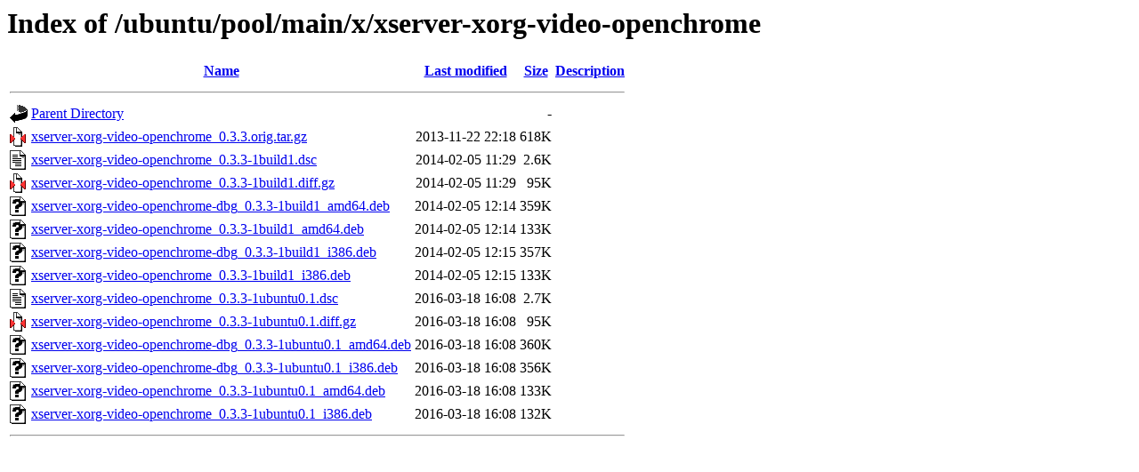

--- FILE ---
content_type: text/html;charset=UTF-8
request_url: http://ubuntu.univ-nantes.fr/ubuntu/pool/main/x/xserver-xorg-video-openchrome/?C=M;O=A
body_size: 696
content:
<!DOCTYPE HTML PUBLIC "-//W3C//DTD HTML 3.2 Final//EN">
<html>
 <head>
  <title>Index of /ubuntu/pool/main/x/xserver-xorg-video-openchrome</title>
 </head>
 <body>
<h1>Index of /ubuntu/pool/main/x/xserver-xorg-video-openchrome</h1>
  <table>
   <tr><th valign="top"><img src="/icons/blank.gif" alt="[ICO]"></th><th><a href="?C=N;O=A">Name</a></th><th><a href="?C=M;O=D">Last modified</a></th><th><a href="?C=S;O=A">Size</a></th><th><a href="?C=D;O=A">Description</a></th></tr>
   <tr><th colspan="5"><hr></th></tr>
<tr><td valign="top"><img src="/icons/back.gif" alt="[PARENTDIR]"></td><td><a href="/ubuntu/pool/main/x/">Parent Directory</a></td><td>&nbsp;</td><td align="right">  - </td><td>&nbsp;</td></tr>
<tr><td valign="top"><img src="/icons/compressed.gif" alt="[   ]"></td><td><a href="xserver-xorg-video-openchrome_0.3.3.orig.tar.gz">xserver-xorg-video-openchrome_0.3.3.orig.tar.gz</a></td><td align="right">2013-11-22 22:18  </td><td align="right">618K</td><td>&nbsp;</td></tr>
<tr><td valign="top"><img src="/icons/text.gif" alt="[TXT]"></td><td><a href="xserver-xorg-video-openchrome_0.3.3-1build1.dsc">xserver-xorg-video-openchrome_0.3.3-1build1.dsc</a></td><td align="right">2014-02-05 11:29  </td><td align="right">2.6K</td><td>&nbsp;</td></tr>
<tr><td valign="top"><img src="/icons/compressed.gif" alt="[   ]"></td><td><a href="xserver-xorg-video-openchrome_0.3.3-1build1.diff.gz">xserver-xorg-video-openchrome_0.3.3-1build1.diff.gz</a></td><td align="right">2014-02-05 11:29  </td><td align="right"> 95K</td><td>&nbsp;</td></tr>
<tr><td valign="top"><img src="/icons/unknown.gif" alt="[   ]"></td><td><a href="xserver-xorg-video-openchrome-dbg_0.3.3-1build1_amd64.deb">xserver-xorg-video-openchrome-dbg_0.3.3-1build1_amd64.deb</a></td><td align="right">2014-02-05 12:14  </td><td align="right">359K</td><td>&nbsp;</td></tr>
<tr><td valign="top"><img src="/icons/unknown.gif" alt="[   ]"></td><td><a href="xserver-xorg-video-openchrome_0.3.3-1build1_amd64.deb">xserver-xorg-video-openchrome_0.3.3-1build1_amd64.deb</a></td><td align="right">2014-02-05 12:14  </td><td align="right">133K</td><td>&nbsp;</td></tr>
<tr><td valign="top"><img src="/icons/unknown.gif" alt="[   ]"></td><td><a href="xserver-xorg-video-openchrome-dbg_0.3.3-1build1_i386.deb">xserver-xorg-video-openchrome-dbg_0.3.3-1build1_i386.deb</a></td><td align="right">2014-02-05 12:15  </td><td align="right">357K</td><td>&nbsp;</td></tr>
<tr><td valign="top"><img src="/icons/unknown.gif" alt="[   ]"></td><td><a href="xserver-xorg-video-openchrome_0.3.3-1build1_i386.deb">xserver-xorg-video-openchrome_0.3.3-1build1_i386.deb</a></td><td align="right">2014-02-05 12:15  </td><td align="right">133K</td><td>&nbsp;</td></tr>
<tr><td valign="top"><img src="/icons/text.gif" alt="[TXT]"></td><td><a href="xserver-xorg-video-openchrome_0.3.3-1ubuntu0.1.dsc">xserver-xorg-video-openchrome_0.3.3-1ubuntu0.1.dsc</a></td><td align="right">2016-03-18 16:08  </td><td align="right">2.7K</td><td>&nbsp;</td></tr>
<tr><td valign="top"><img src="/icons/compressed.gif" alt="[   ]"></td><td><a href="xserver-xorg-video-openchrome_0.3.3-1ubuntu0.1.diff.gz">xserver-xorg-video-openchrome_0.3.3-1ubuntu0.1.diff.gz</a></td><td align="right">2016-03-18 16:08  </td><td align="right"> 95K</td><td>&nbsp;</td></tr>
<tr><td valign="top"><img src="/icons/unknown.gif" alt="[   ]"></td><td><a href="xserver-xorg-video-openchrome-dbg_0.3.3-1ubuntu0.1_amd64.deb">xserver-xorg-video-openchrome-dbg_0.3.3-1ubuntu0.1_amd64.deb</a></td><td align="right">2016-03-18 16:08  </td><td align="right">360K</td><td>&nbsp;</td></tr>
<tr><td valign="top"><img src="/icons/unknown.gif" alt="[   ]"></td><td><a href="xserver-xorg-video-openchrome-dbg_0.3.3-1ubuntu0.1_i386.deb">xserver-xorg-video-openchrome-dbg_0.3.3-1ubuntu0.1_i386.deb</a></td><td align="right">2016-03-18 16:08  </td><td align="right">356K</td><td>&nbsp;</td></tr>
<tr><td valign="top"><img src="/icons/unknown.gif" alt="[   ]"></td><td><a href="xserver-xorg-video-openchrome_0.3.3-1ubuntu0.1_amd64.deb">xserver-xorg-video-openchrome_0.3.3-1ubuntu0.1_amd64.deb</a></td><td align="right">2016-03-18 16:08  </td><td align="right">133K</td><td>&nbsp;</td></tr>
<tr><td valign="top"><img src="/icons/unknown.gif" alt="[   ]"></td><td><a href="xserver-xorg-video-openchrome_0.3.3-1ubuntu0.1_i386.deb">xserver-xorg-video-openchrome_0.3.3-1ubuntu0.1_i386.deb</a></td><td align="right">2016-03-18 16:08  </td><td align="right">132K</td><td>&nbsp;</td></tr>
   <tr><th colspan="5"><hr></th></tr>
</table>
</body></html>
